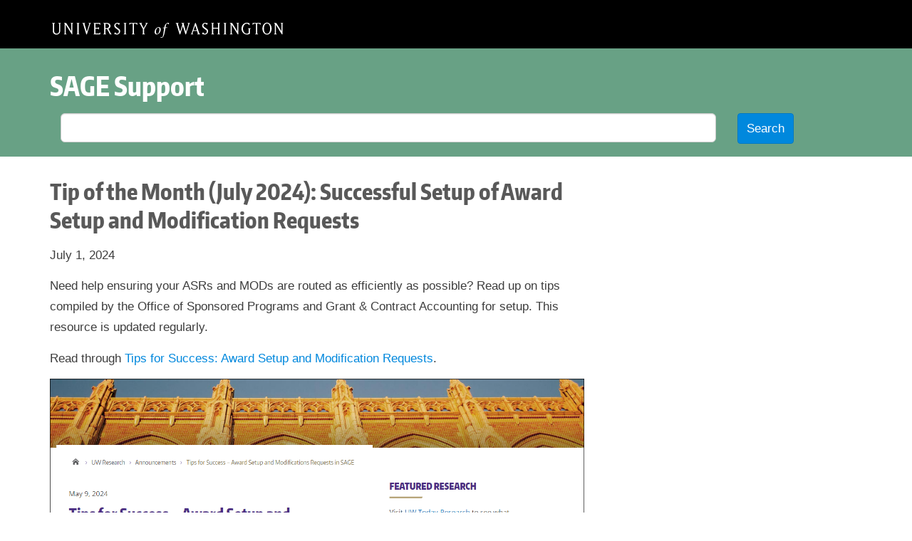

--- FILE ---
content_type: text/html; charset=UTF-8
request_url: https://www.washington.edu/research/tools/sage/product-update/tip-of-the-month-successful-setup-of-award-setup-and-modification-requests/
body_size: 8177
content:
<!DOCTYPE html>
<html lang="en-US">
	<head>
		<meta charset="UTF-8">
		<meta name="viewport" content="width=device-width">
		<title>Tip of the Month (July 2024): Successful Setup of Award Setup and Modification Requests - SAGE</title>
		<link rel="profile" href="http://gmpg.org/xfn/11">
		<link rel="pingback" href="https://www.washington.edu/research/tools/sage/xmlrpc.php">
		<meta class="swiftype" data-type="text" name="st-description" 	content="Need help ensuring your ASRs and MODs are routed as efficiently as possible? Read up on tips compiled by the Office of Sponsored Programs and Grant …">
		<link rel="shortcut icon" href="https://www.washington.edu/research/tools/sage/wp-content/themes/orisdocs2015/assets/images/favicon.ico" />
		<meta name='robots' content='index, follow, max-image-preview:large, max-snippet:-1, max-video-preview:-1' />
	<style>img:is([sizes="auto" i], [sizes^="auto," i]) { contain-intrinsic-size: 3000px 1500px }</style>
	
<!-- Google Tag Manager for WordPress by gtm4wp.com -->
<script data-cfasync="false" data-pagespeed-no-defer>
	var gtm4wp_datalayer_name = "dataLayer";
	var dataLayer = dataLayer || [];
</script>
<!-- End Google Tag Manager for WordPress by gtm4wp.com -->
	<!-- This site is optimized with the Yoast SEO plugin v26.6 - https://yoast.com/wordpress/plugins/seo/ -->
	<link rel="canonical" href="http://www.washington.edu/research/tools/sage/product-update/tip-of-the-month-successful-setup-of-award-setup-and-modification-requests/" />
	<meta property="og:locale" content="en_US" />
	<meta property="og:type" content="article" />
	<meta property="og:title" content="Tip of the Month (July 2024): Successful Setup of Award Setup and Modification Requests - SAGE" />
	<meta property="og:description" content="Need help ensuring your ASRs and MODs are routed as efficiently as possible? Read up on tips compiled by the Office of Sponsored Programs and Grant [&hellip;]" />
	<meta property="og:url" content="http://www.washington.edu/research/tools/sage/product-update/tip-of-the-month-successful-setup-of-award-setup-and-modification-requests/" />
	<meta property="og:site_name" content="SAGE" />
	<meta property="article:modified_time" content="2024-07-02T00:26:44+00:00" />
	<meta property="og:image" content="http://www.washington.edu/research/tools/sage/wp-content/uploads/sites/2/2024/07/Tips-for-Success-screenshot.png" />
	<meta name="twitter:label1" content="Est. reading time" />
	<meta name="twitter:data1" content="1 minute" />
	<script type="application/ld+json" class="yoast-schema-graph">{"@context":"https://schema.org","@graph":[{"@type":"WebPage","@id":"http://www.washington.edu/research/tools/sage/product-update/tip-of-the-month-successful-setup-of-award-setup-and-modification-requests/","url":"http://www.washington.edu/research/tools/sage/product-update/tip-of-the-month-successful-setup-of-award-setup-and-modification-requests/","name":"Tip of the Month (July 2024): Successful Setup of Award Setup and Modification Requests - SAGE","isPartOf":{"@id":"https://www.washington.edu/research/tools/sage/#website"},"primaryImageOfPage":{"@id":"http://www.washington.edu/research/tools/sage/product-update/tip-of-the-month-successful-setup-of-award-setup-and-modification-requests/#primaryimage"},"image":{"@id":"http://www.washington.edu/research/tools/sage/product-update/tip-of-the-month-successful-setup-of-award-setup-and-modification-requests/#primaryimage"},"thumbnailUrl":"http://www.washington.edu/research/tools/sage/wp-content/uploads/sites/2/2024/07/Tips-for-Success-screenshot.png","datePublished":"2024-07-02T00:02:36+00:00","dateModified":"2024-07-02T00:26:44+00:00","breadcrumb":{"@id":"http://www.washington.edu/research/tools/sage/product-update/tip-of-the-month-successful-setup-of-award-setup-and-modification-requests/#breadcrumb"},"inLanguage":"en-US","potentialAction":[{"@type":"ReadAction","target":["http://www.washington.edu/research/tools/sage/product-update/tip-of-the-month-successful-setup-of-award-setup-and-modification-requests/"]}]},{"@type":"ImageObject","inLanguage":"en-US","@id":"http://www.washington.edu/research/tools/sage/product-update/tip-of-the-month-successful-setup-of-award-setup-and-modification-requests/#primaryimage","url":"https://www.washington.edu/research/tools/sage/wp-content/uploads/sites/2/2024/07/Tips-for-Success-screenshot.png","contentUrl":"https://www.washington.edu/research/tools/sage/wp-content/uploads/sites/2/2024/07/Tips-for-Success-screenshot.png","width":1300,"height":740,"caption":"Screenshot of the Tips for Success: Award Setup & Modification Requests in SAGE page."},{"@type":"BreadcrumbList","@id":"http://www.washington.edu/research/tools/sage/product-update/tip-of-the-month-successful-setup-of-award-setup-and-modification-requests/#breadcrumb","itemListElement":[{"@type":"ListItem","position":1,"name":"Home","item":"https://www.washington.edu/research/tools/sage/"},{"@type":"ListItem","position":2,"name":"Product Updates","item":"https://www.washington.edu/research/tools/sage/product-update/"},{"@type":"ListItem","position":3,"name":"Tip of the Month (July 2024): Successful Setup of Award Setup and Modification Requests"}]},{"@type":"WebSite","@id":"https://www.washington.edu/research/tools/sage/#website","url":"https://www.washington.edu/research/tools/sage/","name":"SAGE","description":"System to Administer Grants Electronically","potentialAction":[{"@type":"SearchAction","target":{"@type":"EntryPoint","urlTemplate":"https://www.washington.edu/research/tools/sage/?s={search_term_string}"},"query-input":{"@type":"PropertyValueSpecification","valueRequired":true,"valueName":"search_term_string"}}],"inLanguage":"en-US"}]}</script>
	<!-- / Yoast SEO plugin. -->


<link rel='dns-prefetch' href='//www.washington.edu' />
<link rel='dns-prefetch' href='//maxcdn.bootstrapcdn.com' />
<script type="text/javascript">
/* <![CDATA[ */
window._wpemojiSettings = {"baseUrl":"https:\/\/s.w.org\/images\/core\/emoji\/16.0.1\/72x72\/","ext":".png","svgUrl":"https:\/\/s.w.org\/images\/core\/emoji\/16.0.1\/svg\/","svgExt":".svg","source":{"concatemoji":"https:\/\/www.washington.edu\/research\/tools\/sage\/wp-includes\/js\/wp-emoji-release.min.js?ver=6.8.3"}};
/*! This file is auto-generated */
!function(s,n){var o,i,e;function c(e){try{var t={supportTests:e,timestamp:(new Date).valueOf()};sessionStorage.setItem(o,JSON.stringify(t))}catch(e){}}function p(e,t,n){e.clearRect(0,0,e.canvas.width,e.canvas.height),e.fillText(t,0,0);var t=new Uint32Array(e.getImageData(0,0,e.canvas.width,e.canvas.height).data),a=(e.clearRect(0,0,e.canvas.width,e.canvas.height),e.fillText(n,0,0),new Uint32Array(e.getImageData(0,0,e.canvas.width,e.canvas.height).data));return t.every(function(e,t){return e===a[t]})}function u(e,t){e.clearRect(0,0,e.canvas.width,e.canvas.height),e.fillText(t,0,0);for(var n=e.getImageData(16,16,1,1),a=0;a<n.data.length;a++)if(0!==n.data[a])return!1;return!0}function f(e,t,n,a){switch(t){case"flag":return n(e,"\ud83c\udff3\ufe0f\u200d\u26a7\ufe0f","\ud83c\udff3\ufe0f\u200b\u26a7\ufe0f")?!1:!n(e,"\ud83c\udde8\ud83c\uddf6","\ud83c\udde8\u200b\ud83c\uddf6")&&!n(e,"\ud83c\udff4\udb40\udc67\udb40\udc62\udb40\udc65\udb40\udc6e\udb40\udc67\udb40\udc7f","\ud83c\udff4\u200b\udb40\udc67\u200b\udb40\udc62\u200b\udb40\udc65\u200b\udb40\udc6e\u200b\udb40\udc67\u200b\udb40\udc7f");case"emoji":return!a(e,"\ud83e\udedf")}return!1}function g(e,t,n,a){var r="undefined"!=typeof WorkerGlobalScope&&self instanceof WorkerGlobalScope?new OffscreenCanvas(300,150):s.createElement("canvas"),o=r.getContext("2d",{willReadFrequently:!0}),i=(o.textBaseline="top",o.font="600 32px Arial",{});return e.forEach(function(e){i[e]=t(o,e,n,a)}),i}function t(e){var t=s.createElement("script");t.src=e,t.defer=!0,s.head.appendChild(t)}"undefined"!=typeof Promise&&(o="wpEmojiSettingsSupports",i=["flag","emoji"],n.supports={everything:!0,everythingExceptFlag:!0},e=new Promise(function(e){s.addEventListener("DOMContentLoaded",e,{once:!0})}),new Promise(function(t){var n=function(){try{var e=JSON.parse(sessionStorage.getItem(o));if("object"==typeof e&&"number"==typeof e.timestamp&&(new Date).valueOf()<e.timestamp+604800&&"object"==typeof e.supportTests)return e.supportTests}catch(e){}return null}();if(!n){if("undefined"!=typeof Worker&&"undefined"!=typeof OffscreenCanvas&&"undefined"!=typeof URL&&URL.createObjectURL&&"undefined"!=typeof Blob)try{var e="postMessage("+g.toString()+"("+[JSON.stringify(i),f.toString(),p.toString(),u.toString()].join(",")+"));",a=new Blob([e],{type:"text/javascript"}),r=new Worker(URL.createObjectURL(a),{name:"wpTestEmojiSupports"});return void(r.onmessage=function(e){c(n=e.data),r.terminate(),t(n)})}catch(e){}c(n=g(i,f,p,u))}t(n)}).then(function(e){for(var t in e)n.supports[t]=e[t],n.supports.everything=n.supports.everything&&n.supports[t],"flag"!==t&&(n.supports.everythingExceptFlag=n.supports.everythingExceptFlag&&n.supports[t]);n.supports.everythingExceptFlag=n.supports.everythingExceptFlag&&!n.supports.flag,n.DOMReady=!1,n.readyCallback=function(){n.DOMReady=!0}}).then(function(){return e}).then(function(){var e;n.supports.everything||(n.readyCallback(),(e=n.source||{}).concatemoji?t(e.concatemoji):e.wpemoji&&e.twemoji&&(t(e.twemoji),t(e.wpemoji)))}))}((window,document),window._wpemojiSettings);
/* ]]> */
</script>
<style id='wp-emoji-styles-inline-css' type='text/css'>

	img.wp-smiley, img.emoji {
		display: inline !important;
		border: none !important;
		box-shadow: none !important;
		height: 1em !important;
		width: 1em !important;
		margin: 0 0.07em !important;
		vertical-align: -0.1em !important;
		background: none !important;
		padding: 0 !important;
	}
</style>
<link rel='stylesheet' id='wp-block-library-css' href='https://www.washington.edu/research/tools/sage/wp-includes/css/dist/block-library/style.min.css?ver=6.8.3' type='text/css' media='all' />
<style id='classic-theme-styles-inline-css' type='text/css'>
/*! This file is auto-generated */
.wp-block-button__link{color:#fff;background-color:#32373c;border-radius:9999px;box-shadow:none;text-decoration:none;padding:calc(.667em + 2px) calc(1.333em + 2px);font-size:1.125em}.wp-block-file__button{background:#32373c;color:#fff;text-decoration:none}
</style>
<style id='global-styles-inline-css' type='text/css'>
:root{--wp--preset--aspect-ratio--square: 1;--wp--preset--aspect-ratio--4-3: 4/3;--wp--preset--aspect-ratio--3-4: 3/4;--wp--preset--aspect-ratio--3-2: 3/2;--wp--preset--aspect-ratio--2-3: 2/3;--wp--preset--aspect-ratio--16-9: 16/9;--wp--preset--aspect-ratio--9-16: 9/16;--wp--preset--color--black: #000000;--wp--preset--color--cyan-bluish-gray: #abb8c3;--wp--preset--color--white: #ffffff;--wp--preset--color--pale-pink: #f78da7;--wp--preset--color--vivid-red: #cf2e2e;--wp--preset--color--luminous-vivid-orange: #ff6900;--wp--preset--color--luminous-vivid-amber: #fcb900;--wp--preset--color--light-green-cyan: #7bdcb5;--wp--preset--color--vivid-green-cyan: #00d084;--wp--preset--color--pale-cyan-blue: #8ed1fc;--wp--preset--color--vivid-cyan-blue: #0693e3;--wp--preset--color--vivid-purple: #9b51e0;--wp--preset--gradient--vivid-cyan-blue-to-vivid-purple: linear-gradient(135deg,rgba(6,147,227,1) 0%,rgb(155,81,224) 100%);--wp--preset--gradient--light-green-cyan-to-vivid-green-cyan: linear-gradient(135deg,rgb(122,220,180) 0%,rgb(0,208,130) 100%);--wp--preset--gradient--luminous-vivid-amber-to-luminous-vivid-orange: linear-gradient(135deg,rgba(252,185,0,1) 0%,rgba(255,105,0,1) 100%);--wp--preset--gradient--luminous-vivid-orange-to-vivid-red: linear-gradient(135deg,rgba(255,105,0,1) 0%,rgb(207,46,46) 100%);--wp--preset--gradient--very-light-gray-to-cyan-bluish-gray: linear-gradient(135deg,rgb(238,238,238) 0%,rgb(169,184,195) 100%);--wp--preset--gradient--cool-to-warm-spectrum: linear-gradient(135deg,rgb(74,234,220) 0%,rgb(151,120,209) 20%,rgb(207,42,186) 40%,rgb(238,44,130) 60%,rgb(251,105,98) 80%,rgb(254,248,76) 100%);--wp--preset--gradient--blush-light-purple: linear-gradient(135deg,rgb(255,206,236) 0%,rgb(152,150,240) 100%);--wp--preset--gradient--blush-bordeaux: linear-gradient(135deg,rgb(254,205,165) 0%,rgb(254,45,45) 50%,rgb(107,0,62) 100%);--wp--preset--gradient--luminous-dusk: linear-gradient(135deg,rgb(255,203,112) 0%,rgb(199,81,192) 50%,rgb(65,88,208) 100%);--wp--preset--gradient--pale-ocean: linear-gradient(135deg,rgb(255,245,203) 0%,rgb(182,227,212) 50%,rgb(51,167,181) 100%);--wp--preset--gradient--electric-grass: linear-gradient(135deg,rgb(202,248,128) 0%,rgb(113,206,126) 100%);--wp--preset--gradient--midnight: linear-gradient(135deg,rgb(2,3,129) 0%,rgb(40,116,252) 100%);--wp--preset--font-size--small: 13px;--wp--preset--font-size--medium: 20px;--wp--preset--font-size--large: 36px;--wp--preset--font-size--x-large: 42px;--wp--preset--spacing--20: 0.44rem;--wp--preset--spacing--30: 0.67rem;--wp--preset--spacing--40: 1rem;--wp--preset--spacing--50: 1.5rem;--wp--preset--spacing--60: 2.25rem;--wp--preset--spacing--70: 3.38rem;--wp--preset--spacing--80: 5.06rem;--wp--preset--shadow--natural: 6px 6px 9px rgba(0, 0, 0, 0.2);--wp--preset--shadow--deep: 12px 12px 50px rgba(0, 0, 0, 0.4);--wp--preset--shadow--sharp: 6px 6px 0px rgba(0, 0, 0, 0.2);--wp--preset--shadow--outlined: 6px 6px 0px -3px rgba(255, 255, 255, 1), 6px 6px rgba(0, 0, 0, 1);--wp--preset--shadow--crisp: 6px 6px 0px rgba(0, 0, 0, 1);}:where(.is-layout-flex){gap: 0.5em;}:where(.is-layout-grid){gap: 0.5em;}body .is-layout-flex{display: flex;}.is-layout-flex{flex-wrap: wrap;align-items: center;}.is-layout-flex > :is(*, div){margin: 0;}body .is-layout-grid{display: grid;}.is-layout-grid > :is(*, div){margin: 0;}:where(.wp-block-columns.is-layout-flex){gap: 2em;}:where(.wp-block-columns.is-layout-grid){gap: 2em;}:where(.wp-block-post-template.is-layout-flex){gap: 1.25em;}:where(.wp-block-post-template.is-layout-grid){gap: 1.25em;}.has-black-color{color: var(--wp--preset--color--black) !important;}.has-cyan-bluish-gray-color{color: var(--wp--preset--color--cyan-bluish-gray) !important;}.has-white-color{color: var(--wp--preset--color--white) !important;}.has-pale-pink-color{color: var(--wp--preset--color--pale-pink) !important;}.has-vivid-red-color{color: var(--wp--preset--color--vivid-red) !important;}.has-luminous-vivid-orange-color{color: var(--wp--preset--color--luminous-vivid-orange) !important;}.has-luminous-vivid-amber-color{color: var(--wp--preset--color--luminous-vivid-amber) !important;}.has-light-green-cyan-color{color: var(--wp--preset--color--light-green-cyan) !important;}.has-vivid-green-cyan-color{color: var(--wp--preset--color--vivid-green-cyan) !important;}.has-pale-cyan-blue-color{color: var(--wp--preset--color--pale-cyan-blue) !important;}.has-vivid-cyan-blue-color{color: var(--wp--preset--color--vivid-cyan-blue) !important;}.has-vivid-purple-color{color: var(--wp--preset--color--vivid-purple) !important;}.has-black-background-color{background-color: var(--wp--preset--color--black) !important;}.has-cyan-bluish-gray-background-color{background-color: var(--wp--preset--color--cyan-bluish-gray) !important;}.has-white-background-color{background-color: var(--wp--preset--color--white) !important;}.has-pale-pink-background-color{background-color: var(--wp--preset--color--pale-pink) !important;}.has-vivid-red-background-color{background-color: var(--wp--preset--color--vivid-red) !important;}.has-luminous-vivid-orange-background-color{background-color: var(--wp--preset--color--luminous-vivid-orange) !important;}.has-luminous-vivid-amber-background-color{background-color: var(--wp--preset--color--luminous-vivid-amber) !important;}.has-light-green-cyan-background-color{background-color: var(--wp--preset--color--light-green-cyan) !important;}.has-vivid-green-cyan-background-color{background-color: var(--wp--preset--color--vivid-green-cyan) !important;}.has-pale-cyan-blue-background-color{background-color: var(--wp--preset--color--pale-cyan-blue) !important;}.has-vivid-cyan-blue-background-color{background-color: var(--wp--preset--color--vivid-cyan-blue) !important;}.has-vivid-purple-background-color{background-color: var(--wp--preset--color--vivid-purple) !important;}.has-black-border-color{border-color: var(--wp--preset--color--black) !important;}.has-cyan-bluish-gray-border-color{border-color: var(--wp--preset--color--cyan-bluish-gray) !important;}.has-white-border-color{border-color: var(--wp--preset--color--white) !important;}.has-pale-pink-border-color{border-color: var(--wp--preset--color--pale-pink) !important;}.has-vivid-red-border-color{border-color: var(--wp--preset--color--vivid-red) !important;}.has-luminous-vivid-orange-border-color{border-color: var(--wp--preset--color--luminous-vivid-orange) !important;}.has-luminous-vivid-amber-border-color{border-color: var(--wp--preset--color--luminous-vivid-amber) !important;}.has-light-green-cyan-border-color{border-color: var(--wp--preset--color--light-green-cyan) !important;}.has-vivid-green-cyan-border-color{border-color: var(--wp--preset--color--vivid-green-cyan) !important;}.has-pale-cyan-blue-border-color{border-color: var(--wp--preset--color--pale-cyan-blue) !important;}.has-vivid-cyan-blue-border-color{border-color: var(--wp--preset--color--vivid-cyan-blue) !important;}.has-vivid-purple-border-color{border-color: var(--wp--preset--color--vivid-purple) !important;}.has-vivid-cyan-blue-to-vivid-purple-gradient-background{background: var(--wp--preset--gradient--vivid-cyan-blue-to-vivid-purple) !important;}.has-light-green-cyan-to-vivid-green-cyan-gradient-background{background: var(--wp--preset--gradient--light-green-cyan-to-vivid-green-cyan) !important;}.has-luminous-vivid-amber-to-luminous-vivid-orange-gradient-background{background: var(--wp--preset--gradient--luminous-vivid-amber-to-luminous-vivid-orange) !important;}.has-luminous-vivid-orange-to-vivid-red-gradient-background{background: var(--wp--preset--gradient--luminous-vivid-orange-to-vivid-red) !important;}.has-very-light-gray-to-cyan-bluish-gray-gradient-background{background: var(--wp--preset--gradient--very-light-gray-to-cyan-bluish-gray) !important;}.has-cool-to-warm-spectrum-gradient-background{background: var(--wp--preset--gradient--cool-to-warm-spectrum) !important;}.has-blush-light-purple-gradient-background{background: var(--wp--preset--gradient--blush-light-purple) !important;}.has-blush-bordeaux-gradient-background{background: var(--wp--preset--gradient--blush-bordeaux) !important;}.has-luminous-dusk-gradient-background{background: var(--wp--preset--gradient--luminous-dusk) !important;}.has-pale-ocean-gradient-background{background: var(--wp--preset--gradient--pale-ocean) !important;}.has-electric-grass-gradient-background{background: var(--wp--preset--gradient--electric-grass) !important;}.has-midnight-gradient-background{background: var(--wp--preset--gradient--midnight) !important;}.has-small-font-size{font-size: var(--wp--preset--font-size--small) !important;}.has-medium-font-size{font-size: var(--wp--preset--font-size--medium) !important;}.has-large-font-size{font-size: var(--wp--preset--font-size--large) !important;}.has-x-large-font-size{font-size: var(--wp--preset--font-size--x-large) !important;}
:where(.wp-block-post-template.is-layout-flex){gap: 1.25em;}:where(.wp-block-post-template.is-layout-grid){gap: 1.25em;}
:where(.wp-block-columns.is-layout-flex){gap: 2em;}:where(.wp-block-columns.is-layout-grid){gap: 2em;}
:root :where(.wp-block-pullquote){font-size: 1.5em;line-height: 1.6;}
</style>
<link rel='stylesheet' id='font-awesome-css' href='//maxcdn.bootstrapcdn.com/font-awesome/4.2.0/css/font-awesome.min.css?ver=6.8.3' type='text/css' media='all' />
<link rel='stylesheet' id='bootstrap-css' href='//maxcdn.bootstrapcdn.com/bootstrap/3.3.0/css/bootstrap.min.css?ver=6.8.3' type='text/css' media='all' />
<link rel='stylesheet' id='uw-css' href='https://www.washington.edu/research/tools/sage/wp-content/themes/orisdocs2015/uw.css?ver=6.8.3' type='text/css' media='all' />
<link rel='stylesheet' id='orisdocs-css' href='https://www.washington.edu/research/tools/sage/wp-content/themes/sage/style.css?ver=6.8.3' type='text/css' media='all' />
<script type="text/javascript" src="https://www.washington.edu/research/tools/sage/wp-includes/js/jquery/jquery.min.js?ver=3.7.1" id="jquery-core-js"></script>
<script type="text/javascript" src="https://www.washington.edu/research/tools/sage/wp-includes/js/jquery/jquery-migrate.min.js?ver=3.4.1" id="jquery-migrate-js"></script>
<script type="text/javascript" src="//maxcdn.bootstrapcdn.com/bootstrap/3.3.0/js/bootstrap.min.js?ver=6.8.3" id="bootstrap-js"></script>
<script type="text/javascript" src="https://www.washington.edu/research/tools/sage/wp-includes/js/underscore.min.js?ver=1.13.7" id="underscore-js"></script>
<script type="text/javascript" src="https://www.washington.edu/research/tools/sage/wp-includes/js/backbone.min.js?ver=1.6.0" id="backbone-js"></script>
<script type="text/javascript" src="https://www.washington.edu/research/tools/sage/wp-content/themes/orisdocs2015/uw.js?ver=6.8.3" id="uw-js"></script>
<link rel="https://api.w.org/" href="https://www.washington.edu/research/tools/sage/wp-json/" /><link rel="EditURI" type="application/rsd+xml" title="RSD" href="https://www.washington.edu/research/tools/sage/xmlrpc.php?rsd" />
<meta name="generator" content="WordPress 6.8.3" />
<link rel='shortlink' href='https://www.washington.edu/research/tools/sage/?p=13524' />
<link rel="alternate" title="oEmbed (JSON)" type="application/json+oembed" href="https://www.washington.edu/research/tools/sage/wp-json/oembed/1.0/embed?url=https%3A%2F%2Fwww.washington.edu%2Fresearch%2Ftools%2Fsage%2Fproduct-update%2Ftip-of-the-month-successful-setup-of-award-setup-and-modification-requests%2F" />
<link rel="alternate" title="oEmbed (XML)" type="text/xml+oembed" href="https://www.washington.edu/research/tools/sage/wp-json/oembed/1.0/embed?url=https%3A%2F%2Fwww.washington.edu%2Fresearch%2Ftools%2Fsage%2Fproduct-update%2Ftip-of-the-month-successful-setup-of-award-setup-and-modification-requests%2F&#038;format=xml" />

<!-- Google Tag Manager for WordPress by gtm4wp.com -->
<!-- GTM Container placement set to automatic -->
<script data-cfasync="false" data-pagespeed-no-defer>
	var dataLayer_content = {"pagePostType":"oris_product_update","pagePostType2":"single-oris_product_update","pagePostAuthor":"khalstea"};
	dataLayer.push( dataLayer_content );
</script>
<script data-cfasync="false" data-pagespeed-no-defer>
(function(w,d,s,l,i){w[l]=w[l]||[];w[l].push({'gtm.start':
new Date().getTime(),event:'gtm.js'});var f=d.getElementsByTagName(s)[0],
j=d.createElement(s),dl=l!='dataLayer'?'&l='+l:'';j.async=true;j.src=
'//www.googletagmanager.com/gtm.js?id='+i+dl;f.parentNode.insertBefore(j,f);
})(window,document,'script','dataLayer','GTM-T3P8LFQ');
</script>
<!-- End Google Tag Manager for WordPress by gtm4wp.com -->		<!--[if lt IE 9]>
		<script src="https://www.washington.edu/research/tools/sage/wp-content/themes/orisdocs2015/js/html5.js"></script>
		<![endif]-->
    <script>
    const apiKeys = {
        research: {
            nonProd: 'PS1kOC3RkkqfhkwpbSRGLuEMRDrhMKL2',
            prod: '8QZeRGLUg6iWtWPmfI9imn55iFapBtHu'
        },
        learning: {
            nonProd: 'GeDzPfC5Fvv8kfWmHPDN4UMZm3Nw6Mjx',
            prod: 'RRtI10aBpLV9Wh5fiATRKt4ybOKq1GCh'
        },
        tools: {
            nonProd: 'Q2uuE4HIfTnp78jJSrQGLd7zyA8ZjfXp',
            prod: 'nq6o7FentKnyzcg3TqJZP4NeV9cj37z1'
        }
    }
    const nonProd = window.location.hostname !== 'www.washington.edu';
    const prefix = window.location.pathname.startsWith('/research/tools/') ? 'tools' : window.location.pathname.startsWith('/research/learning/') ? 'learning' : 'research';
    const writeKey = nonProd ? apiKeys[prefix].nonProd : apiKeys[prefix].prod
    !function(){var analytics=window.analytics=window.analytics||[];if(!analytics.initialize)if(analytics.invoked)window.console&&console.error&&console.error("Segment snippet included twice.");else{analytics.invoked=!0;analytics.methods=["trackSubmit","trackClick","trackLink","trackForm","pageview","identify","reset","group","track","ready","alias","debug","page","once","off","on","addSourceMiddleware","addIntegrationMiddleware","setAnonymousId","addDestinationMiddleware"];analytics.factory=function(e){return function(){var t=Array.prototype.slice.call(arguments);t.unshift(e);analytics.push(t);return analytics}};for(var e=0;e<analytics.methods.length;e++){var key=analytics.methods[e];analytics[key]=analytics.factory(key)}analytics.load=function(key,e){var t=document.createElement("script");t.type="text/javascript";t.async=!0;t.src="https://cdn.segment.com/analytics.js/v1/" + key + "/analytics.min.js";var n=document.getElementsByTagName("script")[0];n.parentNode.insertBefore(t,n);analytics._loadOptions=e};analytics._writeKey=(writeKey);;analytics.SNIPPET_VERSION="4.15.3";
        analytics.load(writeKey);
        analytics.page();
    }}();
</script>
	</head>
	<body class="wp-singular oris_product_update-template-default single single-oris_product_update postid-13524 wp-theme-orisdocs2015 wp-child-theme-sage">

		<div class="masthead">
			<div class="container">
				<div class="row">
					<div class="col-md-12">
						<h2><a href="http://uw.edu" title="University of Washington Home" class="uw-wordmark">Home</a></h2>
					</div>
				</div>
			</div>
		</div>

		<header class="site-header" role="banner">
			<div class="container">
				<div class="row">
					<div class="col-md-12">
						<h1>
							<a href="https://www.washington.edu/research/tools/sage/support" rel="home" title="SAGE Support Home">SAGE Support</a>
						</h1>
					</div>
				</div>
				<div class="row">
					<div class="col-md-12">
						<form role="search" method="get" action="https://www.washington.edu/research/tools/sage/">
	<div class="form-group">
		<label>
			<span class="sr-only">Search for:</span>
		</label>
		<div class="col-sm-10">
			<input type="search" class="form-control" placeholder="" value="" name="s" title="Search for:" />
		</div>
		<div class="col-sm-2">
			<input type="submit" class="btn btn-primary" value="Search" />
		</div>
	</div>
</form>
					</div>
				</div>
			</div>
		</header>

		<div class="content container">

			<div class="row">

	<div class="col-md-8">
													<article id="post-13524" class="post-13524 oris_product_update type-oris_product_update status-publish hentry">

	<header>
		
		<h2>Tip of the Month (July 2024): Successful Setup of Award Setup and Modification Requests</h2>
	</header><!-- .entry-header -->

	<div class="post-meta">
		<p>
			July 1, 2024		</p>
	</div>

	
			<p>Need help ensuring your ASRs and MODs are routed as efficiently as possible? Read up on tips compiled by the Office of Sponsored Programs and Grant &amp; Contract Accounting for setup. This resource is updated regularly.</p>
<p>Read through <a href="https://www.washington.edu/research/announcements/tips-asr-mod-in-sage/">Tips for Success: Award Setup and Modification Requests</a>.</p>
<p><a href="https://www.washington.edu/research/announcements/tips-asr-mod-in-sage/"><img fetchpriority="high" decoding="async" class="wp-image-13542 size-full aligncenter" src="http://www.washington.edu/research/tools/sage/wp-content/uploads/sites/2/2024/07/Tips-for-Success-screenshot.png" alt="Screenshot of the Tips for Success: Award Setup &amp; Modification Requests in SAGE page." width="1300" height="740" srcset="https://www.washington.edu/research/tools/sage/wp-content/uploads/sites/2/2024/07/Tips-for-Success-screenshot.png 1300w, https://www.washington.edu/research/tools/sage/wp-content/uploads/sites/2/2024/07/Tips-for-Success-screenshot-300x171.png 300w, https://www.washington.edu/research/tools/sage/wp-content/uploads/sites/2/2024/07/Tips-for-Success-screenshot-1024x583.png 1024w" sizes="(max-width: 1300px) 100vw, 1300px" /></a></p>
<p><a href="https://www.washington.edu/research/tools/sage/">Back to SAGE landing page.</a></p>
	
	<div class="entry-meta">
			</div><!-- .entry-meta -->

</article><!-- #post-## -->
						</div>
<div class="col-md-4">
</div>
			</div>

			
		</div>

		<footer class="footer">
			<div class="container">
				<div id="oris-address" class="row">
					<div class="col-md-12 text-center">
						<address>
							<strong>Office of Research Information Services</strong>, Roosevelt Commons East, 4311 11th Ave NE, Box 354976, Seattle, WA 98105
						</address>
                        <address>
                            <p><a href="tel:+12066858335">(206) 685-8335</a> | <a href="mailto:oris@uw.edu">oris@uw.edu</a></p>
                        </address>
					</div>
				</div>
			</div>
		</footer>

<script type="speculationrules">
{"prefetch":[{"source":"document","where":{"and":[{"href_matches":"\/research\/tools\/sage\/*"},{"not":{"href_matches":["\/research\/tools\/sage\/wp-*.php","\/research\/tools\/sage\/wp-admin\/*","\/research\/tools\/sage\/wp-content\/uploads\/sites\/2\/*","\/research\/tools\/sage\/wp-content\/*","\/research\/tools\/sage\/wp-content\/plugins\/*","\/research\/tools\/sage\/wp-content\/themes\/sage\/*","\/research\/tools\/sage\/wp-content\/themes\/orisdocs2015\/*","\/research\/tools\/sage\/*\\?(.+)"]}},{"not":{"selector_matches":"a[rel~=\"nofollow\"]"}},{"not":{"selector_matches":".no-prefetch, .no-prefetch a"}}]},"eagerness":"conservative"}]}
</script>
<script type="text/javascript" id="wpfront-scroll-top-js-extra">
/* <![CDATA[ */
var wpfront_scroll_top_data = {"data":{"css":"#wpfront-scroll-top-container{position:fixed;cursor:pointer;z-index:9999;border:none;outline:none;background-color:rgba(0,0,0,0);box-shadow:none;outline-style:none;text-decoration:none;opacity:0;display:none;align-items:center;justify-content:center;margin:0;padding:0}#wpfront-scroll-top-container.show{display:flex;opacity:1}#wpfront-scroll-top-container .sr-only{position:absolute;width:1px;height:1px;padding:0;margin:-1px;overflow:hidden;clip:rect(0,0,0,0);white-space:nowrap;border:0}#wpfront-scroll-top-container .text-holder{padding:3px 10px;-webkit-border-radius:3px;border-radius:3px;-webkit-box-shadow:4px 4px 5px 0px rgba(50,50,50,.5);-moz-box-shadow:4px 4px 5px 0px rgba(50,50,50,.5);box-shadow:4px 4px 5px 0px rgba(50,50,50,.5)}#wpfront-scroll-top-container{right:20px;bottom:20px;}#wpfront-scroll-top-container img{width:70px;height:70px;}#wpfront-scroll-top-container .text-holder{color:#ffffff;background-color:#000000;width:70px;height:70px;line-height:70px;}#wpfront-scroll-top-container .text-holder:hover{background-color:#000000;}#wpfront-scroll-top-container i{color:#000000;}","html":"<button id=\"wpfront-scroll-top-container\" aria-label=\"\" title=\"\" ><img src=\"http:\/\/www.washington.edu\/research\/tools\/sage\/wp-content\/uploads\/sites\/2\/2021\/05\/v6@3x.png\" alt=\"Top\" title=\"\"><\/button>","data":{"hide_iframe":false,"button_fade_duration":200,"auto_hide":false,"auto_hide_after":2,"scroll_offset":100,"button_opacity":0.8,"button_action":"top","button_action_element_selector":"","button_action_container_selector":"html, body","button_action_element_offset":0,"scroll_duration":400}}};
/* ]]> */
</script>
<script type="text/javascript" src="https://www.washington.edu/research/tools/sage/wp-content/plugins/wpfront-scroll-top/includes/assets/wpfront-scroll-top.min.js?ver=3.0.1.09211" id="wpfront-scroll-top-js" defer="defer" data-wp-strategy="defer"></script>

	</body>
</html>


--- FILE ---
content_type: text/css
request_url: https://www.washington.edu/research/tools/sage/wp-content/themes/sage/style.css?ver=6.8.3
body_size: 538
content:
/*
Theme Name: SAGE
Theme URI: http://wordpress.ui.test.oris.washington.edu/support/sage
Author: Greg Bueno
Author URI: http://staff.washington.edu/gbueno/
Description: A child theme of ORIS Docs with customizations specific to SPAERC
Template: orisdocs2015
Version: 1.2
License: GNU General Public License v2 or later
License URI: http://www.gnu.org/licenses/gpl-2.0.html
Text Domain: spaerc
*/
@import url(../orisdocs2015/style.css);